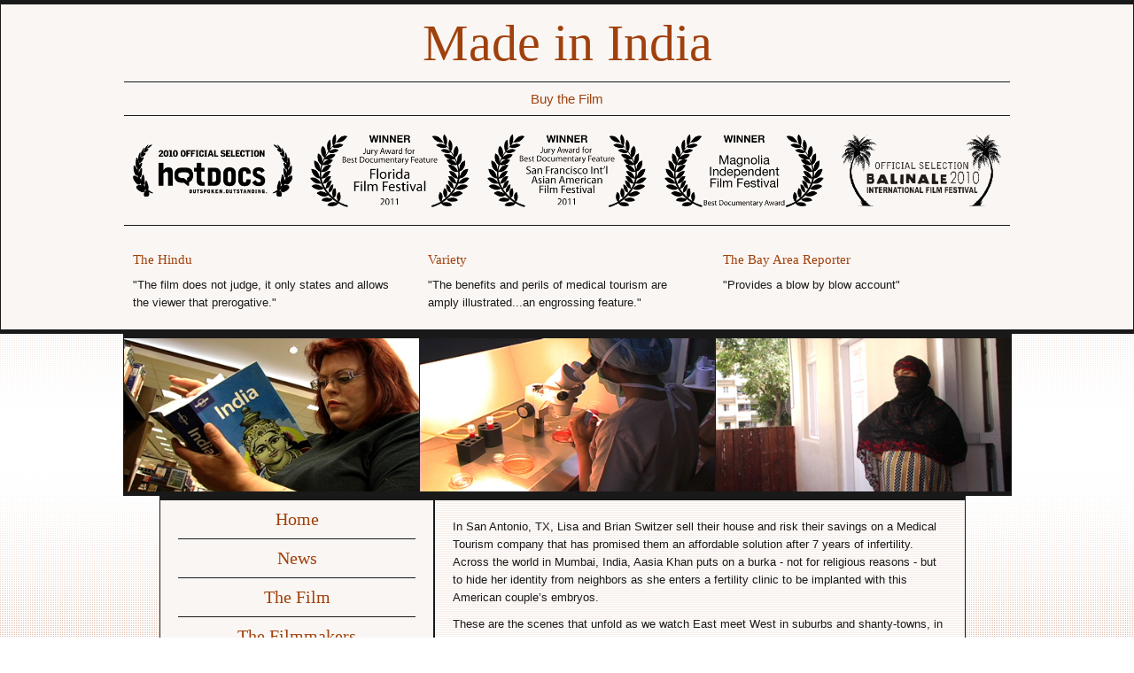

--- FILE ---
content_type: text/html
request_url: http://madeinindiamovie.com/the-film.html
body_size: 4226
content:
<!DOCTYPE html PUBLIC "-//W3C//DTD XHTML 1.0 Transitional//EN" "http://www.w3.org/TR/xhtml1/DTD/xhtml1-transitional.dtd">

<html xmlns="http://www.w3.org/1999/xhtml" id="sixapart-standard" xmlns:fb="http://www.facebook.com/2008/fbml">

<head>
	<meta http-equiv="Content-Type" content="text/html; charset=utf-8" />
<meta name="generator" content="Movable Type 4.32-en" />
<link rel="stylesheet" href="madeInIndiaMovie.css" type="text/css" />
<link rel="start" href="http://madeinindiamovie.com/" title="Home" />
<link rel="alternate" type="application/atom+xml" title="Recent Entries" href="http://madeinindiamovie.com/atom.xml" />
<script type="text/javascript" src="http://madeinindiamovie.com/mt.js"></script>

	<script type="text/javascript" src="http://madeinindiamovie.com/javascript/jquery-1.4.2.min.js"></script>
	<script type="text/javascript" src="http://madeinindiamovie.com/javascript/jquery.tinycarousel.min.js"></script>
	<script type="text/javascript">
		$(document).ready(function(){
			$('#carousel').tinycarousel();	
		});
	</script>


	
	<title>The film - Made in India</title>
</head>

<body id="mt-blog" class="mt-page-archive layout-wt">
	<div id="center">
		<div id="outerHeader">
			<div id="header">
				<div id="logo"><a href="index.html">Made in India</a></div>
				
				<div id="buy"><a href="get-the-film.html">Buy the Film</a></div>
				
				<div id="festivals">			
					<ul class="festivals">
						<li>
							<a class="image" href="http://www.hotdocs.ca/" target="_blank"><img src="/images/festivals/hotDocs.png" /></a>
						</li>
						<li>
							<a class="image" href="http://www.floridafilmfestival.com/" target="_blank"><img src="/images/festivals/florida.png" /></a>
						</li>
						<li>
							<a class="image" href="http://festival.asianamericanmedia.org/2010/" target="_blank"><img src="/images/festivals/sfiaaff.png" /></a>
						</li>
						<li>
							<a class="image" href="http://www.magfilmfest.com/" target="_blank"><img src="/images/festivals/magnolia.png" /></a>
						</li>
						<li>
							<a class="image" href="http://www.balinale.com/" target="_blank"><img src="/images/festivals/balinale.png" /></a>
						</li>
						<!--
<li>
							<a class="image" href="http://www.iawrt.org/" target="_blank"><img src="/images/festivals/iawrt.png" /></a>
						</li>
						<li>
							<a class="image" href="http://www.fargofilmfestival.org/" target="_blank"><img src="/images/festivals/fargo.png" /></a>
						</li>
						<li>
							<a class="image" href="http://www.gsff.org/" target="_blank"><img src="/images/festivals/gardenState.png" /></a>
						</li>
						<li>
							<a class="image" href="http://bigmuddyfilm.com/" target="_blank"><img src="/images/festivals/bigMuddy.png" /></a>
						</li>
						<li>
							<a class="image" href="http://www.clevelandfilm.org/" target="_blank"><img src="/images/festivals/cleveland.png" /></a>
						</li>
						<li>
							<a class="image" href="http://www.maconfilmfestival.com/" target="_blank"><img src="/images/festivals/macon.png" /></a>
						</li>
						<li>
							<a class="image" href="http://www.jiffindia.org/" target="_blank"><img src="/images/festivals/jaipur.png" /></a>
						</li>
						<li>
							<a class="image" href="http://www.rivertoriver.it/" target="_blank"><img src="/images/festivals/riverToRiver2010.png" /></a>
						</li>
						<li>
							<a class="image" href="http://www.cinemastlouis.org/" target="_blank"><img src="/images/festivals/stLouis.png" /></a>
						</li>
						<li>
							<a class="image" href="http://www.imagemdospovos.com.br" target="_blank"><img src="/images/festivals/imagemDosPovos.png" /></a>
						</li>
						<li>
							<a class="image" href="http://www.woodstockfilmfestival.com/" target="_blank"><img src="/images/festivals/woodstock.png" /></a>
						</li>
-->
					</ul>
		
					<ul id="quotes">
						<li>
							<h4>The Hindu</h4>
							<p>"The film does not judge, it only states and allows the viewer that prerogative."</p>
						</li>
						<li>
							<h4>Variety</h4>
							<p>"The benefits and perils of medical tourism are amply illustrated...an engrossing feature."</p>
						</li>
						<li>
							<h4>The Bay Area Reporter</h4>
							<p>"Provides a blow by blow account"</p>
						</li>
					</ul>
				</div>
			</div>
		</div>
					
		<ul id="banner">
			<li><img src="/images/stills/lwbook.jpg" alt="01.jpg" name="01.jpg" /></li>
			<li><img src="/images/stills/rotundalab.jpg" alt="02.jpg" name="02.jpg" /></li>
			<li><img src="/images/stills/aasia.jpg" alt="03.jpg" name="03.jpg" /></li>				
		</ul>

		<div id="main">
			<div id="fb-root"></div> 
			<script>
				window.fbAsyncInit = function() {
					FB.init({
						appId  : '121608087896496',
						status : true, // check login status
						cookie : true, // enable cookies to allow the server to access the session
						xfbml  : true  // parse XFBML
					});
				};
				(function() {
					var e = document.createElement('script');
					e.src = document.location.protocol + '//connect.facebook.net/en_US/all.js';
					e.async = true;
					document.getElementById('fb-root').appendChild(e);
				}()); 
			</script>
			
			<div id="leftColumn">
				<div id="nav">
					<ul class="nav">
						<li><a href="/index.html">Home</a></li>
						<li><a href="/news.html">News</a></li>
						<li><a href="/the-film.html">The Film</a></li>
						<li><a href="/the-filmmakers.html">The Filmmakers</a>
							<ul>
								<li><a href="/the-filmmakers.html#filmmakersStatement">Filmmakers' Statement</a></li>
								<li><a href="/the-filmmakers.html#theFilmmakers">The Filmmakers</a></li>
								<li><a href="/the-filmmakers.html#theTeam">The Team</a></li>
								<li><a href="/the-filmmakers.html#castCredits">Cast &amp; Credits</a></li>
							</ul>
						</li>
						<li><a href="/screenings.html">Screenings</a></li>
						<li><a href="/get-the-film.html">Get the film</a></li>
						<li><a href="/press.html">Press</a></li>
						<li><a href="/impact.html">Impact</a>
							<ul>
								<li><a href="/voices.html">Voices</a></li>
								<li><a href="/video-media.html">Audio / Video Material</a></li>
								<li><a href="/partners.html">Partners</a></li>
							</ul>
						</li>
						<li><a href="/our-supporters.html">Donations</a></li>
						<li><a href="/contact.html">Contact</a></li>
					</ul>
					<div class="clear"></div>
				</div><!-- nav -->
				
				<div id="twitter">
					<a href="http://twitter.com/share" class="twitter-share-button" data-count="horizontal" data-via="MIIthemovie">Tweet</a><script type="text/javascript" src="http://platform.twitter.com/widgets.js"></script>
				</div>
				
				<div id="facebook">
					<script src="http://connect.facebook.net/en_US/all.js#xfbml=1"></script>
					<fb:like-box href="http://www.facebook.com/pages/Made-in-India/109727205729631" width="308" header="false"></fb:like-box>
				</div>

				<!--
<div id="mailingList">
					<h3>Mailing List</h3>
					<form method='get'>
						<input type='text' name='mailing' value='' class="" id=""/>
						<input type='submit' value='Submit' class="" id=""/>
					</form>				
				</div>
-->
			</div>
			
			<div id="rightColumn">
				<div class="asset-content">
					
						<div class="asset-body">
							<p>In San Antonio, TX, Lisa and Brian Switzer sell their house and risk their savings on a Medical Tourism company that has promised them an affordable solution after 7 years of infertility. Across the world in Mumbai, India, Aasia Khan puts on a burka - not for religious reasons - but to hide her identity from neighbors as she enters a fertility clinic to be implanted with this American couple&#8217;s embryos. </p>

<p>These are the scenes that unfold as we watch East meet West in suburbs and shanty-towns, in test tubes and Petri dishes, in surrogates and infertile couples.</p>

<p>&#8220;Reproductive Tourism&#8221; has become a booming trade, valued at more than $450 million in India, and it&#8217;s growing rapidly. Infertile couples in the U.S. pay up to $100,000 for a domestic surrogacy, but they can pay for the same in India for roughly $25,000 (this includes clinic charges, lawyer&#8217;s bills, travel and lodging, and the surrogate&#8217;s fee). But this growth is occurring within a complete legal vacuum: currently, there are no actual laws on surrogacy in India - only suggested guidelines. And yet the practice continues to expand without regulation or protection. </p>

<p><span class="highlight">Made in India</span> is the first feature documentary to show the personal stories of the real people involved &#8212; following their journeys throughout the entire surrogacy process.</p>

<p> Aasia is a 27-year-old mother of 3 who lives in a one-room house in a slum in Mumbai. She laughs with disbelief when she first heard of surrogacy. &#8220;A child without a man?! How can that be? There has to be some kind of a&#8230; &#8216;relationship,&#8217; right?!&#8221; Aasia&#8217;s decision to become a surrogate - to do so without her husband&#8217;s consent even - debunks any simplistic characterization of her as an exploited victim.</p>

<p>Lisa &amp; Brian see themselves as fighters: &#8220;In the US, if you&#8217;re struggling to have a child, you have to be a lawyer or a doctor to afford this. It&#8217;s not fair.&#8221; They believe hiring an Indian surrogate is their only chance to have a child of their own, and they are sure that they will help Aasia just as she helps them. But when facing accusations of exploitation, Lisa and Brian must defend their choices. &#8220;Walk a mile in my shoes before you judge me,&#8221; Lisa commands, staring into the camera.</p>

<p>As Aasia and the Switzers&#8217; stories grow increasingly tied together &#8212; the bigger picture behind the globalization of the Reproductive Industry begins to unfold - revealing questions of citizenship, human rights, global corporate practices, choice, reproductive rights, commodification of the body, legal accountability and notions of motherhood. </p>

<p>Throughout the film, scenes of America and India are juxtaposed, charting out the obstacles faced by the US couple, and giving an intimate understanding of the surrogate&#8217;s life story and motivations. <span class="highlight">Made in India</span> explores the impact of the decisions of one person over the other. This film reveals the legal and ethical implications behind their choices, and presents the conflict between the personal and the political dilemmas of international surrogacy.</p>

						</div>
					
					
					
						<div id="more" class="asset-more">
							

						</div>	
						
				</div>
					
				<div class="asset-footer"></div>
			</div>
		</div>
	
		<div class="clear"></div>	
	</div>
	
	<div id="outerFooter">
		<div id="footer">
			<ul id="support">
				<li><a class="image" href="http://www.thefledglingfund.org/" target="_blank"><img alt="fledglingFund.png" src="http://madeinindiamovie.com/images/supporterlogos/fledglingFund.png" class="mt-image-none" style="" /></a></li>
				<li><a class="image" href="http://www.chickeneggpics.org/" target="_blank"><img alt="chickenEgg.png" src="http://madeinindiamovie.com/images/supporterlogos/chickenEgg.png" class="imgSize02 mt-image-none" style="" /></a></li>
				<li><a class="image" href="http://www.tribecafilminstitute.org/documentary/" target="_blank"><img alt="gucciTribeca.png" src="http://madeinindiamovie.com/images/supporterlogos/gucciTribeca.png" class="mt-image-none" style="" /></a></li>
				<li><a class="image" href="http://asianamericanmedia.org/" target="_blank"><img alt="caam.png" src="http://madeinindiamovie.com/images/supporterlogos/caam.png" class="mt-image-none" style="" /></a></li>
				<li><a class="image" href="http://www.nysca.org/" target="_blank"><img alt="nysca.png" src="http://madeinindiamovie.com/images/supporterlogos/nysca.png" class="imgSize02 mt-image-none" style="" /></a></li>
				<li><a class="image" href="http://www.playboyenterprises.com/home/content.cfm?content=t_template&packet=0007B308-45F5-1C7D-9B578304E50A011A&artTypeID=0007B451-BB99-1C76-8FEA8304E50A010D" target="_blank"><img alt="playboy.png" src="http://madeinindiamovie.com/images/supporterlogos/playboy.png" class="mt-image-none" style="" /></a></li>
				<li><a class="image" href="http://nextpix.com/" target="_blank"><img alt="nextPix.jpg" src="http://madeinindiamovie.com/images/supporterlogos/nextPix.jpg" class="imgSize02 mt-image-none" style="" /></a></li>
				<li><p>The Sharon Levine Foundation</p></li>
				<li><p>Individual donations</p></li>
			</ul>
	
			<p id="copyright">&copy; 2008 - Mar  4, 2015 <span class="highlight">Made in India</span></p>
		</div>
	</div>
</body>
</html>


--- FILE ---
content_type: text/css
request_url: http://madeinindiamovie.com/madeInIndiaMovie.css
body_size: 2294
content:
/* CSS Document */

/* Eric Meyers CSS reset */
a, abbr, acronym, address, applet, big, blockquote, body, caption, div, dl, dt, dd, fieldset, form, html, h1, h2, h3, h4, h5, h6, cite, code, del, dfn, em, font, img, iframe, input, ins, kbd, label, legend, li, object, ol, p, pre, q, s, samp, small, span, strike, strong, sub, sup, table, tbody, td, tfoot, th, thead, tr, tt, ul, var{
background: none;
border: 0;
border-collapse: collapse;
font-family: inherit;
font-size: 100%;
font-style: inherit;
font-weight: 100;
list-style: none !important;
margin: 0;
padding: 0;
outline: 0;
/* text-rendering: optimizeLegibility; */
vertical-align: baseline;
}

dl, dt, dd, ul, li{
/*
list-style: none;
-moz-padding-start: 0 !important;
-webkit-padding-start: 0 !important;
*/
}

/* remember to define focus styles */
:focus{
outline: 0;
}

/* tables still need 'cellspacing="0"' in the markup */
table{
border-collapse: separate;
border-spacing: 0;
}

caption, th, td{
text-align: left;
font-weight: normal;
}

blockquote:before, blockquote:after, q:before, q:after

blockquote, q{
quotes: "" "";
}
/* End CSS Reset */

body{
background: url(images/pixels.png) repeat left top rgb(255,255,255);
color: rgb(25,25,25);
font-family: Verdana, Arial, Helvetica, sans-serif;
font-size: 62.5%;
min-width: 1000px;
}

/* Main Links */
a, a:link, a:visited{
border-bottom: 1px solid;
color: inherit;
text-decoration: none;
}

a:hover{
background-color: rgb(25,25,25);
border-bottom-color: rgb(25,25,25);
color: rgb(255,255,255);
}

a:active{
}

a#donateButton{
border: none;
}

input[type='submit']{
border: 1px solid rgb(160,65,13);
color: rgb(25,25,25);
padding: 5px;
}

input[type='submit']:hover{
border: 1px solid rgb(160,65,13);
color: rgb(160,65,13);
}

/* Images */
img{
border: none;
vertical-align: bottom;
}

a img{
border: none;
text-decoration: none;
}

a.image, a.image:link, a.image:visited{
border: none;
}

a.image:hover{
}

a.image:active{
border: none;
}

/* Text------------------------------------------------------------------------------------------------------------------ */
p{
font-size: 1.3em;
line-height: 1.6em;
margin: 0;
margin-bottom: 10px;
}

p:last-child{
/* margin-bottom: 100px; */
}

h1, h2, h3, h4, h5, h6{
border-top: 1px solid rgb(25,25,25);
color: rgb(160,65,13);
font-family: Georgia, "Times New Roman", Times, serif;
}

span.h4, span.h5{
color: rgb(160,65,13);
display: block;
font-family: Georgia, "Times New Roman", Times, serif;
}

p + h3, h4 + h3{
padding-top: 20px;
}

h1{
font-size: 2.7em;
font-weight: 100;
margin: 10px 0 10px;
padding-top: 20px;
}

h2{
font-size: 2.3em;
font-weight: 100;
margin-bottom: 10px;
padding-top: 20px;
}

h3{
font-size: 1.9em;
font-weight: 100;
margin-bottom: 10px;
padding-top: 20px;
}

h4, span.h4{
font-size: 1.5em;
font-weight: 100;
margin-bottom: 10px;
padding-top: 20px;
}

h5, span.h5{
font-size: 1.3em;
font-weight: 100;
margin-bottom: 10px;
}

span.h5{
padding-top: 20px;
}

h1 + h2, h1 + h3, h2 + h3, h3 + h4{
border: none;
padding: 0;
}

h1 + h3, h2 + h3{
padding-top: 10px;
}

.highlight{
color: rgb(160,65,13);
font-family: Georgia, "Times New Roman", Times, serif;
font-size: 1.154em;
}

p.caption{
color: rgb(160,65,13);
font-family: Georgia, "Times New Roman", Times, serif;
font-size: 1.5em;
margin-bottom: 20px;
text-align: center;
}

strong{
font-weight: 600;
}

form{
margin-bottom: 10px;
}

input[type='text']{
background: url(images/icons/search.png) no-repeat center left #ffffff;
background-position: 5px;
border: 1px solid rgb(160,65,13);
padding: 5px;
padding-left: 22px;
}

object{
/* height: 16px; */
}

/*Page Positioning*/
#center{
}

#outerHeader, #outerFooter{
background: url(images/background.png) repeat center;
border-top: 5px solid rgb(25,25,25);
border-bottom: 5px solid rgb(25,25,25);
border-left: 1px solid rgb(25,25,25);
border-right: 1px solid rgb(25,25,25);
}

#header{
margin: 0 auto;
width: 1000px;
}

/*Logo*/
#logo{
/* border-bottom: 1px solid rgb(25,25,25); */
color: rgb(160,65,13);
font-size: 5.8em;
padding: 5px 0;
text-align: center;
}

#logo a, #logo a:link, #logo a:visited{
border: none;
font-family: Georgia, "Times New Roman", Times, serif;
display: inline-block;
padding: 5px;
}

#logo a:hover{}


#logo a:active{}

/* Buy the Film */
div#buy{
border-bottom: 1px solid rgb(25,25,25);
border-top: 1px solid rgb(25,25,25);
color: rgb(160,65,13);
padding: 5px 0;
text-align: center;
}

div#buy a, div#buy a:link, div#buy a:visited{
/* background: rgb(160,65,13); */
border: none;
display: inline-block;
font-size: 1.5em;
padding: 5px 10px;
text-decoration: none;
}

div#buy a:hover{}

div#buy a:active{}

/* Festivals */
div#festivals{}

ul.festivals{
font-size: 0;
padding: 20px 10px 10px;
text-align: center;
}

ul.festivals li{
display: inline-block;
font-size: 1em;
margin-bottom: 10px;
margin-right: 20px;
vertical-align: middle;
}

ul.festivals li:last-child{
margin-right: 0;
}

ul.festivals img{
width: 180px;
}

ul#quotes{
border-top: 1px solid rgb(25,25,25);
/* font-size: 0; */
margin: 0 auto;
width: 1000px;
}

ul#quotes li{
display: inline-block;
/* font-size: 1em; */
margin-right: 20px;
padding: 10px;
vertical-align: top;
width: 290px;
}

ul#quotes li:last-child{
margin-right: 0;
}

ul#quotes li h4{
border-top: none;
}

ul#banner{
border-top: 5px solid rgb(25,25,25);
border-bottom: 5px solid rgb(25,25,25);
border-left: 1px solid rgb(25,25,25);
border-right: 1px solid rgb(25,25,25);
font-size: 0;
/* height: 100%; */
margin: 0 auto;
text-align: center;
width: 1001px;
}

ul#banner li{
border-right: 1px solid rgb(25,25,25);
display: inline-block;
font-size: 1em;
vertical-align: middle;
}

ul#banner li:last-child{
border-right: none;
margin-right: 0;
}

ul#banner img{
/* height: ; */
width: 333px; /* Actually 329px. Adjusted for IE */
}

#main{
margin: 0 auto;
width: 920px;
}

#leftColumn{
float: left;
margin-right: 0;
width: 310px;
}

div#nav{
background: url(images/background.png) repeat center;
border-top: 5px solid rgb(25,25,25);
border-bottom: 5px solid rgb(25,25,25);
border-left: 1px solid rgb(25,25,25);
border-right: 1px solid rgb(25,25,25);
padding: 0 20px;
}

ul.nav{
color: rgb(160,65,13);
text-align: center;
}

ul.nav li{
border-bottom: 1px solid rgb(25,25,25);
padding: 5px 0;
}

ul.nav li:last-child{
border-bottom: none;
}

ul.nav li ul{
}

ul.nav li ul li{
border-bottom: none;
margin-bottom: 0;
padding: 0;
}

ul.nav li a, ul.nav li a:link, ul.nav li a:visited{
border: none;
display: block;
font-family: Georgia, "Times New Roman", Times, serif;
font-size: 2.0em;
padding: 5px 10px;
text-decoration: none;
}

ul.nav li a:hover{}

ul.nav li a:active{}

ul.nav li ul a, ul.nav li ul a:link, ul.nav li ul a:visited{
display: inline-block;
font-size: 1.6em;
padding-left: 10px;
padding-right: 10px;
}

ul.nav li ul a:hover{}

ul.nav li ul a:active{}

div#mailingList{
margin: 10px 0;
}

#twitter{
background: url(images/background.png) repeat center;
border-top: 5px solid rgb(25,25,25);
border-bottom: 5px solid rgb(25,25,25);
border-left: 1px solid rgb(25,25,25);
border-right: 1px solid rgb(25,25,25);
padding: 10px;
text-align: center;
}

#facebook{
background: url(images/background.png) repeat center;
border-top: 5px solid rgb(25,25,25);
border-bottom: 5px solid rgb(25,25,25);
border-left: 1px solid rgb(25,25,25);
border-right: 1px solid rgb(25,25,25);
}

#rightColumn{
background: url(images/background.png) repeat center;
border-top: 5px solid rgb(25,25,25);
border-bottom: 5px solid rgb(25,25,25);
border-left: 1px solid rgb(25,25,25);
border-right: 1px solid rgb(25,25,25);
/* border-top-color: transparent; */
float: left;
padding: 20px;
width: 558px;
}

#rightColumn h1, #rightColumn h2, #rightColumn h3{
}

#rightColumn img{
border-top: 5px solid rgb(25,25,25);
border-bottom: 5px solid rgb(25,25,25);
border-left: 1px solid rgb(25,25,25);
border-right: 1px solid rgb(25,25,25);
padding: 5px;
vertical-align: middle;
}

div#trailer{
/* height: 388px; */
margin: 20px auto;
width: 518px;
}

.asset-meta h4, .asset-meta h5, .entry-content h1, .entry-content h2, .entry-content h3, .entry-content h4{
border: none;
padding-top: 10px;
}

.separator{
margin-right: 10px;
}

/*
.entry{
border-bottom: 1px solid rgb(25,25,25);
margin-bottom: 10px;
padding: 10px;
}

.entryText{
float: left;
width: 420px;
}

.entryInfo{
border: 1px none rgb(160,65,13);
float: right;
padding: 10px;
width: 160px;
}

.entryInfo li{
margin-bottom: 10px;
}

.date, .author, .tags{
font-size: 1.5em;
padding: 5px 0;
}

.tags li{
display: inline;
margin-bottom: 0;
}
*/

.widget{
border: 1px solid rgb(160,65,13);
margin-bottom: 20px;
padding: 20px;
}

.widget-header{
font-size: 1.2em;
}

.widget-calendar th{
padding-left: 5px;
padding-bottom: 5px;
}

.widget-search input[type='submit']{
margin-top: 5px;
}

div.clear{
clear: both;
}

#footer{
margin: 0 auto;
padding: 20px 20px 0;
width: 1000px;
}

ul#support{
text-align: center;
}

ul#support li{
display: inline-block;
margin-bottom: 20px;
margin-right: 20px;
vertical-align: middle;
}

ul.support li:last-child{
margin-right: 0;
}

ul#support img{
width: 200px;
}

ul#support img.imgSize02{
width: 100px;
}

#footer p#copyright{
border-top: 1px solid rgb(25,25,25);
padding-top: 10px;
text-align: center;
}

--- FILE ---
content_type: text/javascript
request_url: http://madeinindiamovie.com/javascript/jquery.tinycarousel.min.js
body_size: 1020
content:
(function($){$.fn.tinycarousel=function(options){var defaults={
start:1,
display:1,
axis:'y',
controls:true,
pager:false,
interval:true,
intervaltime:6000,
rewind:true,
animation:true,
duration:3000,
callback:null};

var options=$.extend(defaults,options);

var oSlider=$(this);

var oViewport=$('.viewport:first',oSlider);

var oContent=$('.carousel:first',oSlider);

var oPages=oContent.children();

var oBtnNext=$('.next:first',oSlider);

var oBtnPrev=$('.prev:first',oSlider);

var oPager=$('.pager:first',oSlider);

var iPageSize,iSteps,iCurrent,oTimer,bPause,bForward=true,bAxis=options.axis=='x';return this.each(function(){initialize();});function initialize(){iPageSize=bAxis?$(oPages[0]).outerWidth(true):$(oPages[0]).outerHeight(true);

var iLeftover=Math.ceil(((bAxis?oViewport.outerWidth():oViewport.outerHeight())/(iPageSize*options.display))-1);iSteps=Math.max(1,Math.ceil(oPages.length/options.display)-iLeftover);iCurrent=Math.min(iSteps,Math.max(1,options.start))-2;oContent.css(bAxis?'width':'height',(iPageSize*oPages.length));move(1);setEvents();}

function setEvents(){if(options.controls&&oBtnPrev.length>0&&oBtnNext.length>0){oBtnPrev.click(function(){move(-1);return false;});oBtnNext.click(function(){move(1);return false;});}if(options.interval){oSlider.hover(function(){clearTimeout(oTimer);bPause=true},function(){bPause=false;setTimer();});}if(options.pager&&oPager.length>0){$('a',oPager).click(setPager);}}
function setButtons(){if(options.controls){oBtnPrev.toggleClass('disable',!(iCurrent>0));oBtnNext.toggleClass('disable',!(iCurrent+1<iSteps));}if(options.pager){var oNumbers=$('.pagenum',oPager);oNumbers.removeClass('active');$(oNumbers[iCurrent]).addClass('active');}}
function setPager(oEvent){if($(this).hasClass('pagenum')){iCurrent=parseInt(this.rel)-1;move(1);}return false;}
function setTimer(){if(options.interval&&!bPause){clearTimeout(oTimer);oTimer=setTimeout(function(){iCurrent=!options.rewind&&(iCurrent+1==iSteps)?-1:iCurrent;bForward=iCurrent+1==iSteps?false:iCurrent==0?true:bForward;move((options.rewind?(bForward?1:-1):1));},options.intervaltime);}}
function move(iDirection){if(iCurrent+iDirection>-1&&iCurrent+iDirection<iSteps){iCurrent+=iDirection;

var oPosition={};oPosition[bAxis?'left':'top']=-(iCurrent*(iPageSize*options.display));oContent.animate(oPosition,{queue:false,duration:options.animation?options.duration:0,complete:function(){if(typeof options.callback=='function')options.callback.call(this,oPages[iCurrent],iCurrent);}});setButtons();setTimer();}}};})(jQuery);